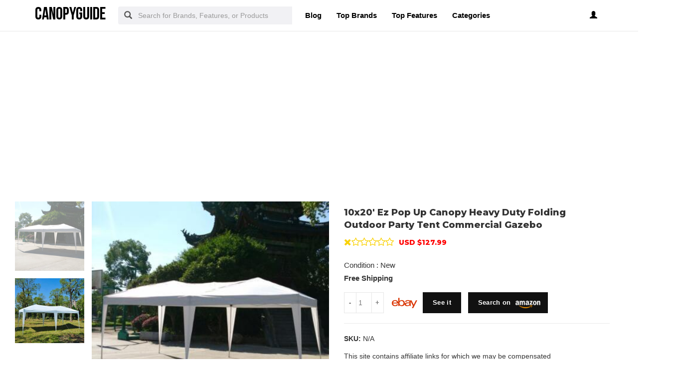

--- FILE ---
content_type: text/html; charset=UTF-8
request_url: https://www.canopyguide.biz/products/10x20-ez-pop-up-canopy-heavy-duty.html?product_id=125612263455
body_size: 18080
content:
<!DOCTYPE html PUBLIC "-//W3C//DTD XHTML+RDFa 1.0//EN" "http://www.w3.org/MarkUp/DTD/xhtml-rdfa-1.dtd">    <html lang="en-US" xml:lang="en-US" xmlns="http://www.w3.org/1999/xhtml">
        <head>
            <title>Heavy Duty Folding | 10x20' Ez Pop Up Canopy</title>            <meta http-equiv="Content-Type" content="text/html; charset=UTF-8" />
<meta name="description" content="Shop heavy duty folding outdoor party tent commercial gazebo and 10x20' ez pop up canopy at canopyguide.biz" />
<meta name="p:domain_verify" content="47253ecc4e0794ab6c18e004ad0eff63" />
<meta property="og:site_name" content="canopyguide" />
<meta property="og:title" content="10x20' EZ Pop Up Canopy Heavy Duty Folding" />
<meta property="og:type" content="summary" />
<meta property="og:url" content="https://www.canopyguide.biz/products/10x20-ez-pop-up-canopy-heavy-duty.html" />
<meta property="og:image" content="https://i.ebayimg.com/00/s/MTAwMFgxMDAw/z/vC4AAOSwXbNkOAG1/$_1.JPG?set_id=880000500F" />
<meta property="og:description" content="We researched 10x20' EZ Pop Up Canopy Heavy Duty Folding Outdoor Party Tent Commercial Gazebo offers, product reviews, and prices over the past 3 years for you at canopyguide." />
<meta name="twitter:card" content="summary" />
<meta name="twitter:title" content="10x20' EZ Pop Up Canopy Heavy Duty Folding" />
<meta name="twitter:description" content="We researched 10x20' EZ Pop Up Canopy Heavy Duty Folding Outdoor Party Tent Commercial Gazebo offers, product reviews, and prices over the past 3 years for you at canopyguide." />
<meta name="twitter:image" content="https://i.ebayimg.com/00/s/MTAwMFgxMDAw/z/vC4AAOSwXbNkOAG1/$_1.JPG?set_id=880000500F" />
<meta name="viewport" content="width=device-width, initial-scale=1.0, maximum-scale=1.0, user-scalable=no" />
<!--[if IE 8]><meta http-equiv="X-UA-Compatible" content="IE=edge" /><![endif]-->
<meta http-equiv="Content-Language" content="en-US" />            <link href="https://www.canopyguide.biz/products/10x20-ez-pop-up-canopy-heavy-duty.html" rel="canonical" />
<link href="https://www.canopyguide.biz/css/canopyguide.biz.used.css?v=42.1" media="screen" rel="stylesheet" type="text/css" />
<link href="https://www.canopyguide.biz/css/canopyguide.biz.style.css?v=42.1" media="screen" rel="stylesheet" type="text/css" />                        
<script async src="//pagead2.googlesyndication.com/pagead/js/adsbygoogle.js?client=ca-pub-9719812937776669" crossorigin="anonymous"></script>
<script>
    (adsbygoogle = window.adsbygoogle || []).push({
        google_ad_client: "ca-pub-9719812937776669",
        enable_page_level_ads: true
    });
</script>
<noscript>
                <div id="alert-javascript">
                    <span>You must have javascript enabled to use canopyguide.biz !</span>
                </div>
            </noscript>
            <script type="text/javascript" src="https://www.canopyguide.biz/js/jquery.2.2.3.js"></script>
                            
                    <script type="text/javascript" src="https://www.canopyguide.biz/js/angular.min.js"></script>
                                <!--<script type="text/javascript" src="https://www.canopyguide.biz/js/app_angular.js"></script>-->
                    </head>
        <body data-base-path="/">
                        <header>

    <nav class="navbar navbar-default top-navber sticky">

        <div class="container">
            <!-- Brand and toggle get grouped for better mobile display -->
            <div class="navbar-header">
                <button type="button" class="navbar-toggle collapsed" data-toggle="collapse" data-target="#bs-example-navbar-collapse-1" aria-expanded="false">
                    <span class="sr-only">Toggle navigation</span>
                    <span class="icon-bar"></span>
                    <span class="icon-bar"></span>
                    <span class="icon-bar"></span>
                </button>
                <a class="navbar-brand logo" href="https://www.canopyguide.biz/" title="canopyguide">
                    <span style="margin: 0;font-size: 35px;line-height: inherit;font-weight: 700;">
                        canopyguide                    </span>
                </a>
            </div>

            <!-- Collect the nav links, forms, and other content for toggling -->
            <div class="collapse navbar-collapse" id="bs-example-navbar-collapse-1">
                <form class="form-horizontal full-search hidden-xs hidden-sm" action="https://www.canopyguide.biz/search" onsubmit="return false;">
                    <div class="form-group">
                        <div class="input-group">
                            <span class="input-group-addon btn-search-nav"><span class="glyphicon glyphicon-search search-btn"></span></span>
                            <input type="text" value="" name="search" class="form-control search_terms" placeholder="Search for Brands, Features, or Products">
                            <input type="hidden" id="hidden_search_more_offset" value="0">
                            <input type="hidden" id="hidden_search_more_count" value="20">
                        </div>
                    </div>
                </form>
                <ul class="nav navbar-nav nav-list text-center">
                    
                    <li><a href="https://www.canopyguide.biz/blog/">Blog</a></li>

                    <li><a href="https://www.canopyguide.biz/brands.html">Top Brands</a></li>

                    <li><a href="https://www.canopyguide.biz/tags.html">Top Features</a></li>
                    
                    <li><a href="https://www.canopyguide.biz/categories.html">Categories</a></li>
                </ul>
                <ul class="nav navbar-nav navbar-right nav-list nav-list-right text-center">
                    <!--                <li><a href="#">--><!--</a></li>-->
                    <li>
                        <div class="dropdown _canopyguide_bizprofile-dropdown">
                            <a class="btn _canopyguide_bizbtn-myprofile dropdown-toggle" type="button" id="dropdownMenu1" data-toggle="dropdown"
                               aria-haspopup="true" aria-expanded="true">
                                                                    <span class="glyphicon glyphicon-user" aria-hidden="true"></span>
                                                            </a>
                            <ul class="dropdown-menu dropdown-menu-right _canopyguide_bizlogin-text" aria-labelledby="dropdownMenu1">
                                                                    <li>
                                        <a rel="nofollow" href="#" class="login" data-target="#login-modal" data-toggle="modal">
                                            <span class="glyphicon glyphicon-log-in" aria-hidden="true"></span> Login                                        </a>
                                    </li>
                                    <li>
                                        <a rel="nofollow" href="#" class="sign-up" data-target="#sign-up-modal" data-toggle="modal">
                                            <span class="glyphicon glyphicon-edit" aria-hidden="true"></span> Sign up                                        </a>
                                    </li>
                                                            </ul>
                        </div>

                    </li>
                </ul>
            </div><!-- /.navbar-collapse -->
            <form class="form-horizontal full-search hidden-lg hidden-md" action="https://www.canopyguide.biz/search" onsubmit="return false;">
                <div class="form-group">
                    <div class="input-group">
                        <span class="input-group-addon btn-search-nav"><span class="glyphicon glyphicon-search search-btn"></span></span>
                        <input type="text" value="" name="search" class="form-control search_terms" placeholder="Search for Brands, Features, or Products">
                        <input type="hidden" id="hidden_search_more_offset" value="0">
                        <input type="hidden" id="hidden_search_more_count" value="20">
                    </div>
                </div>
            </form>


        </div>
    </nav>
</header>            <!-- Modal Log in-->
<div class="modal fade" id="login-modal" tabindex="-1" role="dialog" aria-labelledby="login-modal-label">
    <div class="modal-dialog" role="document">
        <div class="modal-content">
            <div class="modal-header">
                <button type="button" class="close" data-dismiss="modal" aria-label="Close"><span aria-hidden="true">&times;</span></button>
                <h4 class="modal-title" id="login-modal-label">LOGIN</h4>
            </div>
            <div class="modal-body">
                <a rel="nofollow" href="#" class="btn-fb">Login with Facebook</a>
            </div>
        </div>
    </div>
</div>
<!-- Modal -->            <!-- Modal Sign up-->
<div class="modal fade" id="sign-up-modal" tabindex="-1" role="dialog" aria-labelledby="sign-up-modal-label">
    <div class="modal-dialog" role="document">
        <div class="modal-content">
            <div class="modal-header">
                <button type="button" class="close" data-dismiss="modal" aria-label="Close"><span aria-hidden="true">&times;</span></button>
                <h4 class="modal-title" id="sign-up-modal-label">SIGN UP</h4>
            </div>
            <div class="modal-body">
                <a rel="nofollow" href="#" class="btn-fb" >Sign up with Facebook</a>
                <button type="button" class="btn btn-default" data-dismiss="modal">CANCEL</button>
            </div>
        </div>
    </div>
</div>
<!-- Modal -->                                    
<link href="https://www.canopyguide.biz/css/styles.scss.css" rel="stylesheet" type="text/css" media="all" />
<section ng-app="myApp" ng-controller="myCtrl" class="_canopyguide_bizproduct-section">
        
    <div class="container _canopyguide_bizproduct-container" >
        <div class="row main-product"
             data-id="295630075781"
                          data-l=""
             data-t="_self"
             data-g=""
             data-e=""
             data-h="0"
        >
            
                            <br>
                <div class="col-md-12">
                    
                </div>
                                        


        <!-- CSS ==================================================+ -->


<div class="col-sm-6 product-images" >
    <div class="product-images-inner">
        <div class="shopify-product-gallery shopify-product-gallery--with-images shopify-product-gallery--columns-4 images row thumbs-position-left image-action-zoom" style="opacity: 1; transition: opacity .25s ease-in-out;">
            <div class="col-md-9 col-md-push-3">
                <figure class="shopify-product-gallery__wrapper owl-items-xl-1 owl-items-lg-1 owl-items-md-1 owl-items-sm-1">
                    <div class="product-image-wrap" ng-repeat="(img,variations_keys) in information.product.galeries ">
                        <figure data-thumb="{{img}}"
                            data-zoom="{{img}}"
                            class="shopify-product-gallery__image"
                        >
                            <a href="{{img}}">
                                <img data-image-id="1623669747811" width="700" height="" 
                                    ng-src="{{img}}"
                                    class="attachment-shop_single size-shop_single image_variation_gallery" alt="" title="information.product.name" data-caption=""
                                    data-src="{{img}}"
                                    data-large_image="{{img}}"
                                    data-large_image_width="1200"
                                    data-large_image_height="996"
                                    data-vk="{{variations_keys}}"
                                    ng-srcset="{{img}} 700w,{{img}} 131w,{{img}} 263w,{{img}} 88w,{{img}} 200w,{{img}} 430w"  sizes="(max-width: 700px) 100vw, 700px"
                                />
                            </a>
                        </figure>
                    </div>
                </figure>
                <div class="product-additional-galleries">
                    <div id="shopify-section-in-section-product-360-images" class="shopify-section">
                    </div>
                    <div class="woodmart-show-product-gallery-wrap">
                        <a href="#" class="woodmart-show-product-gallery"><span>
                            Click to enlarge                            </span>
                        </a>
                    </div>
                </div>
            </div>
            <div class="col-md-3 col-md-pull-9">
                <div class="thumbnails owl-items-md-3 owl-items-sm-3"></div>
            </div>
        </div>
    </div>
</div>
        
 <script type="text/javascript">
    var woodmart_settings                           = {};
    woodmart_settings.product_media                 = {};
    woodmart_settings.product_data                  = {};
    woodmart_settings.product_media.lightbox                     = true;
    woodmart_settings.product_media.product_image_lightbox_icon  = true;
    woodmart_settings.product_media.product_image_thumb_slider   = true;
    woodmart_settings.product_media.product_image_thumb_position = 'left';
    woodmart_settings.product_media.product_image_gallery_slider = true;

</script>


<script src="https://www.canopyguide.biz/js/galleries_product.js" type="text/javascript"></script>
<script src="https://www.canopyguide.biz/js/theme_img.js" type="text/javascript"></script>

 <!-- Root element of PhotoSwipe. Must have class pswp. -->
        <div class="pswp" tabindex="-1" role="dialog" aria-hidden="true">
            <!-- Background of PhotoSwipe.
               It's a separate element as animating opacity is faster than rgba(). -->
            <div class="pswp__bg"></div>
            <!-- Slides wrapper with overflow:hidden. -->
            <div class="pswp__scroll-wrap">
                <!-- Container that holds slides.
                   PhotoSwipe keeps only 3 of them in the DOM to save memory.
                   Don't modify these 3 pswp__item elements, data is added later on. -->
                <div class="pswp__container">
                    <div class="pswp__item"></div>
                    <div class="pswp__item"></div>
                    <div class="pswp__item"></div>
                </div>
                <!-- Default (PhotoSwipeUI_Default) interface on top of sliding area. Can be changed. -->
                <div class="pswp__ui pswp__ui--hidden">
                    <div class="pswp__top-bar">
                        <!--  Controls are self-explanatory. Order can be changed. -->
                        <div class="pswp__counter"></div>
                        <button class="pswp__button pswp__button--close" title="Close (Esc)"></button>
                        <button class="pswp__button pswp__button--share" title="Share"></button>
                        <button class="pswp__button pswp__button--fs" title="Toggle fullscreen"></button>
                        <button class="pswp__button pswp__button--zoom" title="Zoom in/out"></button>
                        <!-- Preloader demo http://codepen.io/dimsemenov/pen/yyBWoR -->
                        <!-- element will get class pswp__preloader--active when preloader is running -->
                        <div class="pswp__preloader">
                            <div class="pswp__preloader__icn">
                                <div class="pswp__preloader__cut">
                                    <div class="pswp__preloader__donut"></div>
                                </div>
                            </div>
                        </div>
                    </div>
                    <div class="pswp__share-modal pswp__share-modal--hidden pswp__single-tap">
                        <div class="pswp__share-tooltip"></div>
                    </div>
                    <button class="pswp__button pswp__button--arrow--left" title="Previous (arrow left)">
                    </button>
                    <button class="pswp__button pswp__button--arrow--right" title="Next (arrow right)">
                    </button>
                    <div class="pswp__caption">
                        <div class="pswp__caption__center"></div>
                    </div>
                </div>
            </div>
        </div>                
<div class="col-md-6">
    <div class="row">
        <div class="col-md-10">
            <span class="_canopyguide_bizpage-product-title _canopyguide_bizproduct-page">
                <h1>10x20' Ez Pop Up  Canopy</h1><h2 style='display: inline;font-size: 18px;font-weight: 800;'> Heavy Duty Folding Outdoor Party Tent Commercial Gazebo</h2>            </span>
            
            <div class="info-r-p">
                <div class="rating-box" data-value="0"></div>
                <div class="_canopyguide_bizprice-details f-left">
                    <h4><span class="p-price" style="color: red;font-weight: 800">USD $127.99</span><span> </span></h4>
                </div>
            </div>
            <div class="clearfix"></div>
                            <h4 class="product_title entry-title">
                                            Condition : New<br>
                                    </h4>
                                    <h4 class="product_title entry-title">
                        <b>Free Shipping</b><br>
                    </h4>
                                <div class="info-r-p">
                    <div class="swatch clearfix" data-option-index="0" ng-repeat="(variant_type_name, variant_type_values) in information.product.variations" ng-cloak>
                        <div class="swatch-content">
                            <span class="variante_label">{{variant_type_name}} </span>:
                            <select ng-model="Selectedoption" style="min-width: 140px;" ng-change="check_disabled_2(variant_type_name,Selectedoption)" class="variants_selector">
                                <option value>- Select -</option>
                                <option ng-value="variant_type_value_data" ng-repeat="(variant_type_value_name,variant_type_value_data) in variant_type_values" ng-disabled="variant_type_value_data.active == false">{{variant_type_value_data.Name}}</option>
                            </select>
                            <span class="variantstyle v{{$index}}" data-valeur="{{variant_type_name}}" style="display:none;color: red;font-size: 13px;">
                                Please select {{variant_type_name}}
                            </span>
                        </div>
                    </div>
                </div>
                <div class="single_variation_wrap info-r-p">
                    <div class="shopify-variation-add-to-cart variations_button shopify-variation-add-to-cart-disabled">

                        <div class="quantity">
                            <input type="button" value="-" class="minus" ng-click="qty_minus()">
                            <input type="number" readonly="readonly" id="qty" name="quantity" ng-model="information.customer.qty" min="1" max="information.product.total_qty" class="input-text qty text no_arrows_input ng-pristine ng-valid ng-not-empty ng-valid-min ng-valid-max ng-touched" size="4" string-to-number>
                            <input type="button" value="+" class="plus" ng-click="qty_plus()">
                        </div>
                        <!--                        <button type="submit" name="add" class="single_add_to_cart_button button">-->
                        <!--                            <span>Add to Cart</span>-->
                        <!--                        </button>-->

                                                
                                                
<style>
    .single_variation_wrap .quantity {
        margin-right: 13px !important;
    }
</style>
<img src="/img/sellers/ebay.png" alt="eBay"><button name="buy_now" ng-mobile-click="purchase()" id="buy-now" data-toggle="tooltip" title="" data-original-title="Select Variations to See it" class="buy_now button">
                            <span>See it</span>
                        </button>
<style>
    @media only screen and (max-width: 700px) {
        .amazon_button {
            margin-top: 7px;
        }
    }
</style>
<button class="button amazon_button" ng-mobile-click="purchase('', 'amazon')">
    <span>Search on <img class="logoamazon" src="https://www.gogobargain.com/images/amazon-logo-white-png-transparent.png" height="15" alt="Amazon"></span>
</button>

<style>
    .amazon_button img {
        position: relative;
        top: 3px;
        left: 5px;
    }
    .buy_now, .amazon_button {
        text-transform: none !important;
    }
    @media only screen and (min-width: 601px) {
        .buy_now, .amazon_button {
            margin: 0px 0px 0px 10px !important;
        }
    }
    @media only screen and (max-width: 600px) {
        .buy_now, .amazon_button {
            margin: 0px 0px 0px 0px !important;
            padding: 12px !important;
        }
    }
</style>

                                            </div>
                </div>

                <div class="product_meta">
                    <span class="sku_wrapper"><b>SKU: </b>
                        <span class="sku">N/A</span>
                    </span>
                    <span class="posted_d"><span>This site contains affiliate links for which we may be compensated</span></span><span class="posted_in">
                        <label>Categories:</label> Home & Garden / Yard, Garden & Outdoor Living / Garden Structures & Shade / Awnings & Canopies</span>
                </div>
                <div class="product-share">
                    <span class="share-title"><b>Share</b>:</span>
                    <div class="woodmart-social-icons text-center icons-design-default icons-size-small color-scheme-dark social-share social-form-circle">
                        <div class="woodmart-social-icon social-facebook">
                            <a href="https://www.facebook.com/sharer/sharer.php?u=https://canopyguide.biz/products/10x20-ez-pop-up-canopy-heavy-duty.html" target="_blank" class="">
                                <i class="fa fa-facebook"></i>
                                <span class="woodmart-social-icon-name">Facebook</span>
                            </a>
                        </div>
                        <div class="woodmart-social-icon social-twitter">
                            <a href="https://twitter.com/share?url=https://canopyguide.biz/products/10x20-ez-pop-up-canopy-heavy-duty.html" target="_blank" class="">
                                <i class="fa fa-twitter"></i>
                                <span class="woodmart-social-icon-name">Twitter</span>
                            </a>
                        </div>
                        <div class="woodmart-social-icon social-google">
                            <a href="https://plus.google.com/share?url=https://canopyguide.biz/products/10x20-ez-pop-up-canopy-heavy-duty.html" target="_blank" class="">
                                <i class="fa fa-google-plus"></i>
                                <span class="woodmart-social-icon-name">Google</span>
                            </a>
                        </div>
                        <div class="woodmart-social-icon social-email">
                            <a href="/cdn-cgi/l/email-protection#dfe0acaabdb5babcabe29cb7babcb4ffabb7b6acffb7ababaface5f0f0bcbeb1b0afa6b8aab6bbbaf1bdb6a5f0afadb0bbaabcabacf0eeefa7edeff2baa5f2afb0aff2aaaff2bcbeb1b0afa6f2b7babea9a6f2bbaaaba6f1b7abb2b3" target="_blank" class="">
                                <i class="fa fa-envelope"></i>
                                <span class="woodmart-social-icon-name">Email</span>
                            </a>
                        </div>
                        <div class="woodmart-social-icon social-pinterest">
                            <a href="https://pinterest.com/pin/create/button/?url=https://canopyguide.biz/products/10x20-ez-pop-up-canopy-heavy-duty.html&amp;//cdn.shopify.com/s/assets/no-image-2048-5e88c1b20e087fb7bbe9a3771824e743c244f437e4f8ba93bbf7b11b53f7824c_1024x460.gif" target="_blank" class="">
                                <i class="fa fa-pinterest"></i>
                                <span class="woodmart-social-icon-name">Pinterest</span>
                            </a>
                        </div>
                    </div>
                </div>
            
            
            
        </div>
    </div>


    <div class="clearfix"></div>
</div>
            
            <div class="col-md-12">
                <div class="notifyme">
                    <div class="col-md-6 col-sm-12">
                        <i class="fa fa-bell icon-notify" aria-hidden="true"></i>
                        <p class="bignotify">Notify me when the price drops</p>
                        <p class="smallnotify">We will email you if we find a lower price on this product!</p>
                    </div>
                    <div class="col-md-6 col-sm-12 notify-form">
                        <form class="notify-form-r center-block">
                            <div class="input-group notify-price-group">
                                <span class="input-group-addon" id="sizing-addon1">Target price (USD) $</span>
                                <input type="text" name="price" class="form-control" placeholder="ex. 50">
                                <span class="input-group-btn">
                                    <button class="btn btn-notify" type="button">Notify me</button>
                                </span>
                            </div>
                            <div class="input-group notify-email-group hidden">
                                <span class="input-group-addon" id="">Email</span>
                                <input type="email" name="email" class="form-control" placeholder="your@email.com">
                                <span class="input-group-btn">
                                    <button class="btn btn-notify" type="button">Done</button>
                                </span>
                            </div>
                            <div class="input-group notify-done-group hidden">
                                <span class="input-group-addon" id="">
                                                                                                            Target price set to <span class="saved-price"></span>
                                </span>
                                <span class="input-group-btn">
                                    <button class="btn btn-notify" type="button">Change price</button>
                                </span>
                            </div>
                        </form>
                    </div>
                    <div class="clearfix"></div>
                </div>
            </div>

                            <div class="col-md-12">
                    <br>

                    
                </div>
            
        </div>
                <div class="_canopyguide_bizhorizontal-tab">
            <div aria-multiselectable="true" role="tablist" id="accordion" class="panel-group _canopyguide_bizpanel-box" >
                                                                
<div class="panel panel-default product-panel featureproduct">
    <div id="heading3" role="tab" class="panel-heading">
        <h3 class="panel-title">
            <a rel="nofollow" aria-controls="collapse3" aria-expanded="true" href="#collapse3"
               data-toggle="collapse" role="button">
                                    Description                            </a>
        </h3>
    </div>
    <div aria-labelledby="heading3" role="tabpanel" class="panel-collapse collapse in" id="collapse3" style="overflow-y: scroll;">
        <div class="panel-body">
                            <div class="container-fluid">
                    <div class="row">
                        <div class="col-xs-6">
                            10x20' EZ Pop Up Canopy Heavy Duty Folding Outdoor Party Tent Commercial Gazebo Features: 1. New and in a good condition 2. First-rate steel and 210D oxford materials, fine workmanship and meticulous treatment 3. Easy to install and assemble 4. Won't take up too much space when it is folded 5. It is a sort of waterproof item, fit for outdoor use especially 6. Protect you from scorching sun light and rain <strong>Specifications:</strong> 1. Material: White Powder Coated Steel Frame & WaterProof 210D Oxford Fabric Cover 2. Color: White 3. Dimensions: (118 x 236)" / (3 x 6)m (L x W) 4. Weight: 46 lbs / 21 kg 5. Waterproof: Yes 6. Suitable for: All Kinds of Events 7. Height of Sides: 78.74" / 2m 8. Height of Roof: 100.39" / 2.55m 9. Steel Pipe Diameter: Small Pipe: (0.98 x 0.98)" / (2.5 x 2.5)cm (L x W) Big Pipe: (1.18 x 1.18)" / (3.0 x 3.0)cm (L x W) 10. Crossed Pipe/Top Pipe Diameter: (0.39 x 0.71)" / (1.0 x 1.8)cm (L x W) 11. Tent Structure: Single Tent 12. with Periphery Cloth: No Package Includes: 1 x Tent 1 x Carry Bag 1 x Instruction<br>You might like this<br>12 Grids PU Leather Wrist Watch Box Display Case $18.89<br>12V Kids Toy Ride on Car Jeep Electric Power with Parent $353.99<br>Zokop 8Oz Commercial Vintage Countertop Popcorn Maker $152.99<br>0 - 10bar Engine Oil Pressure Test Kit Tester Car Garage Tools $29.48<br>200Miles TV Antenna Amplified Long Range Outdoor HD Digital $29.89<br>5000W 12 L Electric Deep Fryer Portable Dual Tank Basket $85.99 <li>Shipping Policy
            </li><br>1. Ship worldwide from New Jersey by reliable shipping companies -- USPS, UPS, FEDEX, DHL, etc., and only to VERIFIED PAYPAL ADDRESS. Transport Delivery ETA. Package handling only takes 1 business day at our warehouse, so please make sure entering correct payment and shipping information before checking out. Once your payment is completed, we are not going to accept any more changes to your order. 2. International Buyers – Please Note: a. Import duties, taxes and charges are not included in the item price or shipping charges. These charges are the buyer's responsibility. b. Please check with your country's customs office to determine what these additional costs will be prior to bidding/buying.<br>3. Please check your shipping address carefully before checkout, it can't be changed if order completed.<br>4. Orders placed on weekend will be shipped within 2 days.Notification of shipment with tracking number will be sent to buyers.<br>5. Standard shipping: 2-7 business days<br>Expedited Shipping: 2-3 business days<br>One-day Shipping: 1 business day<br>International shipping: Varies<br>6.Ship within 1 business day once payment completed. Notification of shipment with tracking No. will be sent to buyer.<br>7.We offer discounts for combine shipping. Please contact us first if you need combine shipping, and an invoice with discount will be sent to you.<br>8.Please allow 5 business days for delivery to US destinations on any Pricetronic orders and 14 business days for delivery to any International destinations. We highly recommend our buyer choose priority/expess mail for international delivery which is much more stable. <li>
            </li> <li>Return Policies
            </li><br>1. Refunds given only if item DOA and cannot be replaced via PAYPAL . If so, Please contact us with 5 days since you receive the item and and return to us within 30 days from the delivery date for exchange or refund.<br>2. If you need return, please contact our customer service representative, let us know the detailed problem and send us some pictures for confirmation. <li>
            </li> <li>Payment
            </li><br>Payment should be sent within 8(EIGHT) days of auction closing. <li>
            </li> <li>Feedback
            </li><br>If you are dissatisfied for any reason, please do not be quick to leave negative/neutral feedback. We work hard to make sure EVERY CUSTOMER 100% SATISFIED and resolve any problem for you. <li>
            </li> <li>Work Time
            </li> <b>Work Time:</b><br>Monday to Saturday <li>
            </li><br>Copyright © 2021 Bytopone. All rights reserved.<br>10x20' EZ Pop Up Canopy Heavy Duty Folding Outdoor Party Tent Commercial Gazebo Features: 1. New and in a good condition 2. First-rate steel and 210D oxford materials, fine workmanship and meticulous treatment 3. Easy to install and assemble 4. Won't take up too much space when it is folded 5. It is a sort of waterproof item, fit for outdoor use especially 6. Protect you from scorching sun light and rain <strong>Specifications:</strong> 1. Material: White Powder Coated Steel Frame & WaterProof 210D Oxford Fabric Cover 2. Color: White 3. Dimensions: (118 x 236)" / (3 x 6)m (L x W) 4. Weight: 46 lbs / 21 kg 5. Waterproof: Yes 6. Suitable for: All Kinds of Events 7. Height of Sides: 78.74" / 2m 8. Height of Roof: 100.39" / 2.55m 9. Steel Pipe Diameter: Small Pipe: (0.98 x 0.98)" / (2.5 x 2.5)cm (L x W) Big Pipe: (1.18 x 1.18)" / (3.0 x 3.0)cm (L x W) 10. Crossed Pipe/Top Pipe Diameter: (0.39 x 0.71)" / (1.0 x 1.8)cm (L x W) 11. Tent Structure: Single Tent 12. with Periphery Cloth: No Package Includes: 1 x Tent 1 x Carry Bag 1 x Instruction Shipping + 1. Ship worldwide from New Jersey by reliable shipping companies -- USPS, UPS, FEDEX, DHL, etc., and only to VERIFIED PAYPAL ADDRESS. Transport Delivery ETA. Package handling only takes 1 business day at our warehouse, so please make sure entering correct payment and shipping information before checking out. Once your payment is completed, we are not going to accept any more changes to your order. 2. International Buyers – Please Note: a. Import duties, taxes and charges are not included in the item price or shipping charges. These charges are the buyer's responsibility. b. Please check with your country's customs office to determine what these additional costs will be prior to bidding/buying. 3. Please check your shipping address carefully before checkout, it can't be changed if order completed. 4. Orders placed on weekend will be shipped within 2 days.Notification of shipment with tracking number will be sent to buyers. 5. Standard shipping: 2-7 business days Expedited Shipping: 2-3 business days One-day Shipping: 1 business day International shipping: Varies 6.Ship within 1 business day once payment completed. Notification of shipment with tracking No. will be sent to buyer. 7.We offer discounts for combine shipping. Please contact us first if you need combine shipping, and an invoice with discount will be sent to you. 8.Please allow 5 business days for delivery to US destinations on any Pricetronic orders and 14 business days for delivery to any International destinations. We highly recommend our buyer choose priority/expess mail for international delivery which is much more stable. Payment + Payment should be sent within 8(EIGHT) days of auction closing. Returns + 1. Refunds given only if item DOA and cannot be replaced via PAYPAL . If so, Please contact us with 5 days since you receive the item and and return to us within 30 days from the delivery date for exchange or refund. 2. If you need return, please contact our customer service representative, let us know the detailed problem and send us some pictures for confirmation. Feedback + If you are dissatisfied for any reason, please donot be quick to leave negative/neutral feedback. We work hard to make sure EVERY CUSTOMER 100% SATISFIED and resolve any problem for you and always leave positive feedback to all our customers. Contact us + Work Time:Monday to Saturday Reply + All replies will be sent to your email box, if you don't get response within 24 hours (Sat. & Sun. excluded) please check your Pricetronic My Messages in case that our emails will be filtered automatically by your settings.<br>Copyright © 2021 Bytopone. All rights reserved.                                                            <h3>
                                    Returns  Accepted                                                                            for this item if it's within                                         30 Days                                                                    </h3>
                                                    </div>
                        <div class="col-xs-6">
                                                        <img class="img-responsive" src="https://i.ebayimg.com/00/s/MTAwMFgxMDAw/z/ixYAAOSwaIdkOAGx/$_1.JPG?set_id=880000500F" alt="10x20' EZ Pop Up Canopy Heavy Duty Folding Outdoor Party Tent Commercial Gazebo">
                        </div>
                    </div>
                    
                </div>
                        
                        <a href='https://www.canopyguide.biz/canopy-bed-parts.html' >canopy bed parts</a> | <a href='https://www.canopyguide.biz/antique-wooden-canopy-bed.html' >antique wooden canopy bed</a> | <a href='https://www.canopyguide.biz/princess-dog-bed-with-canopy.html' >princess dog bed with canopy</a> | <a href='https://www.canopyguide.biz/ivory-bed-canopy.html' >ivory bed canopy</a> | <a href='https://www.canopyguide.biz/butterfly-bed-canopy.html' >butterfly bed canopy</a>        </div>
        
    </div>
            <span class="seemore">See more</span>
    </div>

<style>
    .seemore {
        display: block;
        color: #000;
        font-weight: bold;
        text-align: center;
        position: absolute;
        bottom: 13px;
        z-index: 999999;
        left: 0;
        right: 0;
        cursor: pointer;
    }

    .featureproduct {
        padding-bottom: 50px;
        position: relative;
    }

    #collapse3 {
        height: 300px;
        overflow: hidden;
        position: relative;
        padding-bottom: 13px;
    }
</style>
<script data-cfasync="false" src="/cdn-cgi/scripts/5c5dd728/cloudflare-static/email-decode.min.js"></script><script>
    $('.seemore').click(function () {
        $('#collapse3').css("height", "inherit");
        $(this).css("display", "none");
    });
</script>
                <link rel="stylesheet" href="https://www.canopyguide.biz/css/review_css.css">

<div class="panel panel-default product-panel">
    <div id="heading2" role="tab" class="panel-heading">
        <h3 class="panel-title">
            <a rel="nofollow" aria-controls="collapse2" aria-expanded="false" href="#collapse2"
               data-toggle="collapse"
               role="button">
                 
                Reviews            </a>
        </h3>
    </div>
    <div aria-labelledby="heading2" role="tabpanel" class="panel-collapse collapse" id="collapse2">
        <div class="panel-body amazon-panel">
                            <div class="all_reviews">
                                        <span id="ratings" data-rating="0" data-totalrating="0"></span>
                </div>
                    </div>
    </div>
</div>
                
<div class="panel panel-default product-panel">
    <div id="heading2" role="tab" class="panel-heading">
        <h3 class="panel-title">
            <a rel="nofollow" aria-controls="collapse22" aria-expanded="true" href="#collapse22"
               data-toggle="collapse"
               role="button">
                 
                Price Tracking            </a>
        </h3>
    </div>
    <div aria-labelledby="heading22" role="tabpanel" class="panel-collapse collapse in" id="collapse22">
        <div class="panel-body">
            <div class="row">
                <div class="col-md-7 col-sm-7">
                    <div id="chartContainer" style="height: 370px; max-width: 920px; margin: 0px auto;" data-info="{&quot;5489-295630075781&quot;:[[[1675209600000,126.71],[1675814400000,126.71],[1676419200000,126.71],[1677024000000,125.43],[1677628800000,127.99],[1678233600000,126.71],[1678838400000,127.99],[1679443200000,126.71],[1680048000000,125.43],[1680652800000,126.71],[1681257600000,126.71],[1681862400000,126.71],[1682467200000,126.71],[1683072000000,125.43],[1683676800000,127.99],[1684281600000,126.71],[1684886400000,127.99],[1685491200000,126.71],[1686096000000,126.71],[1686700800000,126.71],[1687305600000,126.71],[1687910400000,126.71],[1688515200000,126.71],[1689120000000,125.43],[1689724800000,127.99],[1690329600000,126.71]],&quot;ff0000&quot;]}"></div>
                </div>
                <div class="col-md-1 border-graph hidden-xs"><span></span></div>
                <div class="col-md-4 chart-price-tracking">
                    <div class="price-type"><span>Price type</span>
                        <div style="float: right;font-size: 12px;line-height: 17px;">
                            <span style=""><span style="border-bottom: 2px solid black;width: 20px;height: 10px;display: inline-block;margin-right: 10px;"></span>
                                <span>IN STOCK</span></span><span style="margin-right: 10px;"></span>
                            <span style=""><span style="border-bottom: 2px dashed black;width: 20px;height: 10px;display: inline-block;margin-right: 10px;"></span>
                                <span>OUT STOCK</span></span>
                        </div>
                    </div>
                                                                                                                                                        <div class="radio">
                                    <label class="graph-items">
                                        <input type="checkbox" name="" id="" checked="checked" value="0">
                                        <div class="red-gr" style="background-color: #ff0000;"></div>
                                        <strong>Pricetronic</strong><br>
                                        <div class="text-graph">
                                                                                            <span>Highest price :</span>
                                                <strong>USD $127.99</strong> ( 19 July 2023 )<br>
                                                                                                                                        <span>Lowest price :</span>
                                                <strong>USD $125.43</strong> ( 12 July 2023 )
                                                <br>
                                                                                    </div>
                                    </label>
                                </div>
                                                                                        </div>
            </div>
        </div>
    </div>
</div>
                                                                                </div>
        </div><!-- horizontal-tab -->
    </div>
</section>

<style>
    @media (hover: hover) and (pointer: fine) {
        button:hover {
            color: red;
        }
    }
</style>
<script>
    
    Object.size = function (obj) {
        var size = 0, key;
        for (key in obj) {
            if (obj.hasOwnProperty(key)) {
                size++;
            }
        }
        return size;
    };

    var send_form = function (e, attrs) {
        // console.log(this);
        // console.log(e);
        // console.log(attrs);

        $(attrs.$$element[0]).parents('form').first().submit();
        return false;
    };

    var app = angular.module('myApp', []);
    app.directive("ngMobileClick", [
        function () {
            return function (scope, elem, attrs) {
                elem.bind("touchstart click", function (e) {
                    e.preventDefault();
                    e.stopPropagation();

                    scope.$apply(attrs["ngMobileClick"]);
                });
            }
        }
    ]);
    app.directive("ngMobileClick2", [
        function () {
            return function (scope, elem, attrs) {
                elem.bind("touchstart click", function (e) {
                    e.preventDefault();
                    e.stopPropagation();

                    send_form(e, attrs);
                });
            }
        }
    ]);
    app.controller('myCtrl', function ($scope, $http) {


        $scope.last_variant_selected = null;
        $scope.information           = {
            "product": {
                "total_qty": 20,
                "id": 295630075781,
                "galeries": {"https:\/\/i.ebayimg.com\/00\/s\/MTAwMFgxMDAw\/z\/vC4AAOSwXbNkOAG1\/$_1.JPG?set_id=880000500F":[""],"https:\/\/i.ebayimg.com\/00\/s\/NDY4WDUwMA==\/z\/47wAAOSwi~5kOAGx\/$_1.JPG?set_id=8800005007":[""],"https:\/\/i.ebayimg.com\/00\/s\/MTAwMFgxMDAw\/z\/83UAAOSw96pkOAGx\/$_1.JPG?set_id=880000500F":[""],"https:\/\/i.ebayimg.com\/00\/s\/MTAwMFgxMDAw\/z\/AQ0AAOSwbCZkOAGy\/$_1.JPG?set_id=880000500F":[""],"https:\/\/i.ebayimg.com\/00\/s\/MTAwMFgxMDAw\/z\/VQEAAOSwZqdkOAGx\/$_1.JPG?set_id=880000500F":[""],"https:\/\/i.ebayimg.com\/00\/s\/MTAwMFgxMDAw\/z\/poIAAOSwXaZkOAGy\/$_1.JPG?set_id=880000500F":[""],"https:\/\/i.ebayimg.com\/00\/s\/MTAwMFgxMDAw\/z\/xfoAAOSwff1kOAGy\/$_1.JPG?set_id=880000500F":[""],"https:\/\/i.ebayimg.com\/00\/s\/MTAwMFgxMDAw\/z\/ixYAAOSwaIdkOAGx\/$_1.JPG?set_id=880000500F":[""]},
                "variants_simple":{"":{"images":["https:\/\/i.ebayimg.com\/00\/s\/MTAwMFgxMDAw\/z\/vC4AAOSwXbNkOAG1\/$_1.JPG?set_id=880000500F","https:\/\/i.ebayimg.com\/00\/s\/NDY4WDUwMA==\/z\/47wAAOSwi~5kOAGx\/$_1.JPG?set_id=8800005007","https:\/\/i.ebayimg.com\/00\/s\/MTAwMFgxMDAw\/z\/83UAAOSw96pkOAGx\/$_1.JPG?set_id=880000500F","https:\/\/i.ebayimg.com\/00\/s\/MTAwMFgxMDAw\/z\/AQ0AAOSwbCZkOAGy\/$_1.JPG?set_id=880000500F","https:\/\/i.ebayimg.com\/00\/s\/MTAwMFgxMDAw\/z\/VQEAAOSwZqdkOAGx\/$_1.JPG?set_id=880000500F","https:\/\/i.ebayimg.com\/00\/s\/MTAwMFgxMDAw\/z\/poIAAOSwXaZkOAGy\/$_1.JPG?set_id=880000500F","https:\/\/i.ebayimg.com\/00\/s\/MTAwMFgxMDAw\/z\/xfoAAOSwff1kOAGy\/$_1.JPG?set_id=880000500F","https:\/\/i.ebayimg.com\/00\/s\/MTAwMFgxMDAw\/z\/ixYAAOSwaIdkOAGx\/$_1.JPG?set_id=880000500F"],"price":127.99,"handle":"10x20-ez-pop-up-canopy-heavy-295630075781","price_only":127.99,"quantity":20}} ,// ,
                "variations": []            },
            "customer": {
                "qty": 1,
                "variante": {}
            },
            "payment": {}
        }
        var checked_variants         = {};

        var $price              = $('.p-price');
        $scope.check_disabled_2 = function (variation_type, variant) {
            console.log("variation_type : ", variation_type);
            console.log("variant : ", variant);
            $scope.last_variant_selected = variant;

            if (angular.isObject(variant)) {
                $scope.last_variant_selected = variant;

                checked_variants[variation_type] = [];
                // if (!checked_variants.hasOwnProperty(variation_type)) {
                //     checked_variants[variation_type] = [];
                // }

                checked_variants[variation_type].push(variant.Name);

            } else {
                if (checked_variants.hasOwnProperty(variation_type)) {
                    delete checked_variants[variation_type];
                }
            }


            $('.variants_selector').each(function () {
                var selector = $(this);

                // // var selected_option_scope = angular.element(selector.find('option:selected')).scope();
                // var selected_option_scope = selector.find('option:selected').scope();

                var another_checked_variants = JSON.parse(JSON.stringify(checked_variants));

                var current_variation_type = angular.element(selector).scope().variant_type_name;

                if (another_checked_variants.hasOwnProperty(current_variation_type)) {
                    delete another_checked_variants[current_variation_type];
                }

                var new_variants_simple = $scope.get_new_variants_simple(
                    $scope.information.product.variants_simple, another_checked_variants
                );

                var variants_complex = $scope.from_simple_to_complex(new_variants_simple);

                angular.forEach($scope.information.product.variations, function (variant_type_x_data, variant_type_x_name) {
                    if (variant_type_x_name != current_variation_type) {
                        return;
                    }

                    angular.forEach(variant_type_x_data, function (variant_type_x_data_value_y_data, variant_type_x_data_value_y_name) {
                        console.log(variant_type_x_data_value_y_data);
                        // variant_type_x_data_value_y_data.active = true;

                        // if (variant_type_x_data_value_y_data.total_quantity == 0) {
                        //     variant_type_x_data_value_y_data.Name   = '(Sold Out) ' + variant_type_x_data_value_y_name;
                        //     variant_type_x_data_value_y_data.active = false;
                        //     return;
                        // }

                        variant_type_x_data_value_y_data.Name = variant_type_x_data_value_y_name;

                        if (!variants_complex.hasOwnProperty(variant_type_x_name)) {
                            variant_type_x_data_value_y_data.active = false;
                            return;
                        }

                        if (!variants_complex[variant_type_x_name].hasOwnProperty(variant_type_x_data_value_y_name)) {

                            variant_type_x_data_value_y_data.active = false;
                            return;
                        }

                        // console.log(variants_complex);
                        // console.log(variant_type_x_name);
                        // console.log(variant_type_x_data_value_y_name);

                        // variant_type_x_data_value_y_data.active         = variants_complex[variant_type_x_name][variant_type_x_data_value_y_name].active;
                        // variant_type_x_data_value_y_data.price          = variants_complex[variant_type_x_name][variant_type_x_data_value_y_name].price;
                        // variant_type_x_data_value_y_data.quantity       = variants_complex[variant_type_x_name][variant_type_x_data_value_y_name].quantity;
                        // variant_type_x_data_value_y_data.total_quantity = variants_complex[variant_type_x_name][variant_type_x_data_value_y_name].total_quantity;

                        for (var variant_object_key in variants_complex[variant_type_x_name][variant_type_x_data_value_y_name]) {
                            if (!variant_type_x_data_value_y_data.hasOwnProperty(variant_object_key)) {
                                continue;
                            }

                            if (variant_object_key == 'Name') {
                                continue;
                            }

                            variant_type_x_data_value_y_data[variant_object_key] = variants_complex[variant_type_x_name][variant_type_x_data_value_y_name][variant_object_key];
                        }
                    });
                });

            });

            $price.text('USD $' + variant.price.toFixed(2));

            $scope.information.product.total_qty = variant.total_quantity;
            var $qty                             = $('#qty');
            if ($qty.length > 0) {
                // console.log(variant.inventory_quantity);
                $qty.attr('max', $scope.information.product.total_qty);

                // if ($qty.val() > $qty.attr('max')) {
                //     $qty.val($qty.attr('max'));
                // }
                // if ($qty.val() > variant.quantity) {
                //     $qty.val(variant.quantity);
                // }
                // // if ($qty.val() == 0) {
                // //     $qty.val(1);
                // // }

                // if ($scope.information.customer.qty > $qty.attr('max')) {
                //     $scope.information.customer.qty = $qty.attr('max');
                // }
                console.log($scope.information.customer.qty, typeof $scope.information.customer.qty);
                if ($scope.information.customer.qty > variant.quantity) {
                    $scope.information.customer.qty = variant.quantity;
                }
                // if ($scope.information.customer.qty == 0) {
                //     $scope.information.customer.qty = 1;
                // }
            }

            var new_variants_simple = $scope.get_new_variants_simple(
                $scope.information.product.variants_simple, checked_variants
            );

            $('.image_variation').each(function () {
                var $this               = $(this);
                // console.log($this.data('vk'), new_variants_simple);
                var variation_key_found = false;

                angular.forEach($this.data('vk'), function (variation_key, variation_index) {
                    if (new_variants_simple.hasOwnProperty(variation_key)) {
                        variation_key_found = true;
                    }
                });


                var $original_image = $('.main-product').find('.product-image');
                if ($original_image.length) {

                    var original_image_found = false;
                    angular.forEach(new_variants_simple, function (variant_x_data, variant_x_index) {
                        if (variant_x_data.images.includes($original_image.attr('src'))) {
                            original_image_found = true;
                        }
                    });

                    if (!original_image_found && variation_key_found) {
                        $original_image.attr('src', $this.attr('src'));
                    }
                }


                if (variation_key_found) {
                    $this.data('active', true);
                    $this.css('opacity', '1');
                    return;
                }

                $this.data('active', false);
                $this.css('opacity', '0.5');
            });

            $('.image_variation_gallery').each(function (image_variation_index) {
                var $this = $(this);
                $this.data('large_image_width', $this.width);
                $this.data('large_image_height', $this.height);
                // console.log($this.data('vk'), new_variants_simple);
                var variation_key_found = false;

                angular.forEach($this.data('vk'), function (variation_key, variation_index) {
                    // console.log(variation_key);
                    if (new_variants_simple.hasOwnProperty(variation_key)) {
                        variation_key_found = true;
                        console.log('variation_key_found : ', variation_key_found);
                    }
                });

                if (!variation_key_found) {
                    return;
                }

                console.log($this);
                $('.shopify-product-gallery__wrapper').trigger('to.owl.carousel', image_variation_index);
            });
        };

        $scope.checkdisabled = function (variation_type, variant) {
            console.log("typevariante ==> ", variation_type);
            console.log("test => ", variant);
            // console.log(variant);
            console.log(checked_variants);

            try {
                console.log('angular.isObject(variant) : ', angular.isObject(variant))
                if (angular.isObject(variant)) {
                    $price.text('USD $' + variant.price.toFixed(2));
                    checked_variants[variation_type] = [];
                    // if (!checked_variants.hasOwnProperty(variation_type)) {
                    //     checked_variants[variation_type] = [];
                    // }
                    checked_variants[variation_type].push(variant.Name);
                    $scope.information.product.total_qty = variant.quantity;
                } else {
                    if (checked_variants.hasOwnProperty(variation_type)) {
                        delete checked_variants[variation_type];
                    }
                }
                var allow_sibling_variants = false;
                var checked_variants_size  = Object.size(checked_variants);
                if (checked_variants_size <= 1) {
                    allow_sibling_variants = true;
                }

                var new_variants_simple = {};

                angular.forEach($scope.information.product.variants_simple, function (variant_x_data, variant_x_index) {
                    var temps = [];
                    temps     = angular.fromJson(variant_x_index);
                    // console.log(variant_x_data);
                    // console.log(variant_x_index);

                    var add_this_variant   = true;
                    var variant_type_found = false;
                    if (checked_variants_size > 0) {
                        angular.forEach(temps, function (variant_type_x_data, variant_type_x_index) {

                            if (!checked_variants.hasOwnProperty(variant_type_x_data[0])) {
                                return;
                            }
                            variant_type_found = true;

                            if (!checked_variants[variant_type_x_data[0]].includes(variant_type_x_data[1])) {
                                add_this_variant = false;
                            }
                        });
                        if (!variant_type_found) {
                            add_this_variant = false;
                        }
                    }
                    if (add_this_variant) {
                        new_variants_simple[variant_x_index] = variant_x_data;
                    }

                });
                console.log(new_variants_simple);
                var variants_complex = $scope.from_simple_to_complex(new_variants_simple);
                // console.log(variants_complex);
                angular.forEach($scope.information.product.variations, function (variant_type_x_data, variant_type_x_name) {
                    angular.forEach(variant_type_x_data, function (variant_type_x_data_value_y_data, variant_type_x_data_value_y_name) {
                        console.log(variant_type_x_data_value_y_data);
                        if (variant_type_x_name == variation_type) {
                            if (checked_variants_size !== 0) {
                                return;
                            }
                        }

                        if (variant_type_x_data_value_y_data.total_quantity == 0) {
                            variant_type_x_data_value_y_data.Name   = '(Sold Out) ' + variant_type_x_data_value_y_name;
                            variant_type_x_data_value_y_data.active = false;
                            return;
                        }

                        variant_type_x_data_value_y_data.Name = variant_type_x_data_value_y_name;

                        if (allow_sibling_variants) {
                            if (checked_variants.hasOwnProperty(variant_type_x_name) || checked_variants_size === 0) {
                                variant_type_x_data_value_y_data.active = true;
                                return;
                            }
                        }
                        if (!variants_complex.hasOwnProperty(variant_type_x_name)) {
                            variant_type_x_data_value_y_data.active = false;
                            return;
                        }
                        if (!variants_complex[variant_type_x_name].hasOwnProperty(variant_type_x_data_value_y_name)) {

                            variant_type_x_data_value_y_data.active = false;
                            return;
                        }

                        variant_type_x_data_value_y_data.active = variants_complex[variant_type_x_name][variant_type_x_data_value_y_name].active;
                    });
                });
            } catch (err) {
                console.error(err);
                $('.swatch select option[value=""]').prop('selected', true);
                $scope.information.product.total_qty = 5;
                angular.forEach($scope.information.product.variations, function (key, value) {
                    angular.forEach(key, function (valeur, cle) {
                        valeur.Name   = cle;
                        valeur.active = true;
                    });
                });
            }
        }

        $scope.purchase               = function (pageExist ='', type_az='') {
            if(pageExist != ''){
                location = atob("aHR0cHM6Ly93d3cuZWJheS5jb20vc2NoL2kuaHRtbD9fbmt3PSIrcGFnZUV4aXN0KyImbWtjaWQ9MSZta3JpZD03MTEtNTMyMDAtMTkyNTUtMCZzaXRlaWQ9MCZjYW1waWQ9NTMzODc4NjkwNiZjdXN0b21pZD0mdG9vbGlkPTEwMDAxJm1rZXZ0PTE=");
                location = atob("[base64]");
                return;
            }
                                    $('#buy-now').addClass('loading');
            if ($scope.last_variant_selected) {
                console.log($scope.last_variant_selected);
            }
            var checklist = true;
            $('.variantstyle').css('display', 'none');
            var titledata = '';
            $('.swatch-content select').each(function (index, value) {
                var selector = $('.swatch-content select:eq(' + index + ')');
                var test     = selector.val();
                if (test == '') {
                    selector.css('border-color', 'red');
                    if (titledata == '') {
                        titledata = $('.variantstyle.v' + index).data('valeur');
                    } else {
                        titledata = titledata + ' and ' + $('.variantstyle.v' + index).data('valeur');
                    }

                    $('.variantstyle.v' + index).css('display', 'inline-block');
                    checklist = false;
                } else {
                    selector.css('border-color', '#e6e6e6');
                }
            });
            if (!checklist) {
                $('#buy-now').attr('data-original-title', 'Select ' + titledata + ' to See it');
                $('#buy-now').tooltip('show');
                $('#buy-now').removeClass('loading');

                setTimeout(function () {
                    $('#buy-now').tooltip('hide');
                }, 2000);
                return;
            }


            
            console.log('okokok');
            console.log(checked_variants);
            try { show_redirection_modal(null, type_az);} catch ( e_gkjrehke ) {}


            var variation_id = '';

            var variants_simple = $scope.get_new_variants_simple(
                $scope.information.product.variants_simple, checked_variants
            );
            for (var object_property in variants_simple) {
                if (variants_simple.hasOwnProperty(object_property)) {
                    variation_id = object_property;
                }
            }
            console.log(variants_simple);
            console.log(variation_id);
            console.log({
                eid: $scope.information.product.id,
                vid: variation_id,
                quantity: $scope.information.customer.qty
            });

            // commented 26-01-2022 oussama checkout for external
//            $.ajax({
//                url: '/product/add-to-cart/1000',
//                type: 'post',
//                data: {
//                    eid: $scope.information.product.id,
//                    vid: variation_id,
//                    quantity: $scope.information.customer.qty
//                }
//            }).done(function (response) {
//                // console.log(response);
//
//                response = JSON.parse(response);
//                if (!response) {
//                    $('#buy-now').removeClass('loading');
//                    location = atob("[base64]");
//                    // alert('Temporary error (Please refresh the page)');
//                    return;
//                }
//                console.log(response);
//                location = atob("[base64]"); 
////                location = atob("J2h0dHBzOi8vcHJpY2V0cm9uaWMuY29tL2NhcnQvJyArIHJlc3BvbnNlWzFdICsgJzonICsgLmluZm9ybWF0aW9uLmN1c3RvbWVyLnF0eQ==");
//
//
//            }).fail(function () {
//                location = atob("[base64]");
//            }).always(function () {
//            });
            location = atob(btoa(atob("[base64]") + "&type_az=" + type_az)); 
        };
        $scope.logg                   = function () {
            console.log($scope.Selectedoption);
        }
        $scope.qty_plus               = function () {
            var compare_against = $scope.information.product.total_qty;
            if ($scope.last_variant_selected) {
                compare_against = $scope.last_variant_selected.quantity;
            }
            if ($scope.information.customer.qty < compare_against) {
                $scope.information.customer.qty = $scope.information.customer.qty + 1;
            } else {
                $scope.information.customer.qty = compare_against;
            }
        }
        $scope.qty_minus              = function () {
            if ($scope.information.customer.qty > 1) {
                $scope.information.customer.qty = $scope.information.customer.qty - 1;
            } else {
                // $scope.information.customer.qty = 0;
            }
        }
        $scope.from_simple_to_complex = function (variants_simple) {
            var variants_complex = {};

            angular.forEach(variants_simple, function (variant_x_data, variant_x_index) {
                angular.forEach(angular.fromJson(variant_x_index), function (variant_type_x_data, variant_type_x_index) {
                    if (!variants_complex.hasOwnProperty(variant_type_x_data[0])) {
                        variants_complex[variant_type_x_data[0]] = {};
                    }

                    if (!variants_complex[variant_type_x_data[0]].hasOwnProperty(variant_type_x_data[1])) {
                        // variants_complex[variant_type_x_data[0]][variant_type_x_data[1]]                   = JSON.parse(JSON.stringify(variant_x_data));
                        variants_complex[variant_type_x_data[0]][variant_type_x_data[1]]                   = variant_x_data;
                        variants_complex[variant_type_x_data[0]][variant_type_x_data[1]]['total_quantity'] = 0;
                    }

                    variants_complex[variant_type_x_data[0]][variant_type_x_data[1]]['active'] = true;
                    variants_complex[variant_type_x_data[0]][variant_type_x_data[1]]['Name']   = variant_type_x_data[1];
                    variants_complex[variant_type_x_data[0]][variant_type_x_data[1]]['total_quantity'] += variant_x_data.quantity;
                });
            });

            return variants_complex;
        };

        $scope.get_new_variants_simple = function (original_variants_simple, checked_variants_to_use) {
            var new_variants_simple = {};

            var checked_variants_to_use_size = Object.size(checked_variants_to_use);

            angular.forEach(original_variants_simple, function (variant_x_data, variant_x_index) {
                // console.log(variant_x_data);
                // console.log(variant_x_index);

                var add_this_variant   = true;
                var variant_type_found = false;
                if (checked_variants_to_use_size > 0) {
                    angular.forEach(angular.fromJson(variant_x_index), function (variant_type_x_data, variant_type_x_index) {

                        if (!checked_variants_to_use.hasOwnProperty(variant_type_x_data[0])) {
                            return;
                        }
                        variant_type_found = true;

                        if (!checked_variants_to_use[variant_type_x_data[0]].includes(variant_type_x_data[1])) {
                            add_this_variant = false;
                        }
                    });
                    if (!variant_type_found) {
                        add_this_variant = false;
                    }
                }
                if (add_this_variant) {
                    new_variants_simple[variant_x_index] = JSON.parse(JSON.stringify(variant_x_data));
                }

            });
            // console.log(new_variants_simple);

            return new_variants_simple;
        };

        $scope.test = function () {
        };
    });

        //document.addEventListener("DOMContentLoaded", function (event) {
    //    normal_checkout('//', true);
    //});
    
</script>

<!--    <pre>-->
<!--    --><!--    </pre>-->
            <div class="clearfix"></div>
                        <div class="clearfix"></div>
            <span id="page_keyword" data-value=""></span>
            
            
            <div class="container ctn-new">
    </div>            
            
                <div class="container-fluid footer-container">
        <div class="container">
            <div class="row">
                <div class="col-md-15 col-xs-6">
                    <strong class="footer-head">Learn More</strong>
                    <ul class="footer-links list-unstyled">
                        <li><a href="https://www.canopyguide.biz/about-us.html">About us</a></li>
                        <li><a href="https://www.canopyguide.biz/subscribe.html">Subscribe</a></li>
                        <li><a href="https://www.canopyguide.biz/privacy-policy.html">Privacy Policy</a></li>
                        <li><a href="https://www.canopyguide.biz/terms-and-conditions.html">Terms & conditions</a></li>
                        <li><a href="https://www.canopyguide.biz/blog/">Blog</a></li>
                    </ul>
                </div>
                <div class="col-md-15 col-xs-6">
                    <strong class="footer-head">Help</strong>
                    <ul class="footer-links list-unstyled">
                        <li><a href="https://www.canopyguide.biz/sitemap.html">Sitemap</a></li>
                        <li><a href="https://www.canopyguide.biz/contact.html">Contact</a></li>
                    </ul>
                </div>
                <div class="col-md-15 col-xs-6">
                                            <strong class="footer-head">Top Brands</strong>
                        <ul class="footer-links list-unstyled">
                                                            <li><a href="https://coleman.canopyguide.biz/">Coleman</a></li>
                                                            <li><a href="https://e-z-up.canopyguide.biz/">E-Z UP</a></li>
                                                            <li><a href="https://trademark-innovations.canopyguide.biz/">Trademark Innovations</a></li>
                                                            <li><a href="https://quictent.canopyguide.biz/">Quictent</a></li>
                                                            <li><a href="https://eurmax.canopyguide.biz/">Eurmax</a></li>
                                                    </ul>
                                    </div>
                <div class="col-md-15 col-xs-6">
                    <strong class="footer-head">Follow us</strong>
                                                            <ul class="footer-links list-inline">
                        <li><a id="facebook_share" href="#" onClick="window.open('https://www.facebook.com/sharer.php?u=https://www.canopyguide.biz/products/10x20-ez-pop-up-canopy-heavy-duty.html','','width=500,height=400')"><i class="fa fa-facebook-square" aria-hidden="true"></i></a></li>
                        <li><a id="twitter_share" href="#" onClick="window.open('https://twitter.com/share?url=https://www.canopyguide.biz/products/10x20-ez-pop-up-canopy-heavy-duty.html?&amp;text=Heavy%2520Duty%2520Folding%2520%7C%252010x20%27%2520Ez%2520Pop%2520Up%2520Canopy&amp;hashtags=canopy','','width=500,height=400')"><i class="fa fa-twitter-square" aria-hidden="true"></i></a></li>
                        <li><a id="linkedin_share" href="#" target="_blank"><i class="fa fa-linkedin-square" aria-hidden="true"></i></a></li>
                        <li><a id="pinterest_share" href="#" onClick="window.open('https://pinterest.com/pin/create/bookmarklet/?is_video=false&url=https://www.canopyguide.biz/products/10x20-ez-pop-up-canopy-heavy-duty.html?&media=https%3A%2F%2Fwww.canopyguide.biz%2Fimg%2Flogo2.png%3Fv%3D42.1&description=Heavy%2520Duty%2520Folding%2520%7C%252010x20%27%2520Ez%2520Pop%2520Up%2520Canopy','','width=500,height=400')"><i class="fa fa-pinterest-square" aria-hidden="true"></i></a></li>
                    </ul>
                </div>
            </div>
        </div>
    </div>
    <div class="container-fluid under-footer">
        <div class="container">
            <div class="row">
                <div class="col-md-6"><a class="footer-logo" href="https://www.canopyguide.biz/"><img src="https://www.canopyguide.biz/img/logo2.png?v=42.1" alt="canopyguide"></a></div>
                <div class="col-md-6 text-right copyright-footer">Copyright Â© 2007 - 2023. canopyguide.biz. All Rights Reserved.</div>
            </div>
        </div>
    </div>


    <script type="application/ld+json"> 
        {
            "@context": "https://schema.org/",
            "@type": "Product", 
            "name": "10x20' EZ Pop Up Canopy Heavy Duty Folding Outdoor Party Tent Commercial Gazebo",
            "image": "https://i.ebayimg.com/00/s/MTAwMFgxMDAw/z/vC4AAOSwXbNkOAG1/$_1.JPG?set_id=880000500F",
            "description": "1 shops are selling it on Pricetronic with coupon codes. Also 10x20' EZ Pop Up Canopy Heavy is one of the best sellers in  and  in 2023.",
            "sku": "295630075781",
            "mpn": "295630075781",
            "brand": {
              "@type": "Brand",
              "name": "N/A"
            },
                        "offers": {
              "@type": "Offer",
              "url": "https://www.canopyguide.biz/products/10x20-ez-pop-up-canopy-heavy-duty.html",
              "priceCurrency": "USD",
              "price": "127.99",
              "priceValidUntil": "2024-08-18",
              "itemCondition": "https://schema.org/UsedCondition",
              "availability": "https://schema.org/InStock"
            }
        } 
    </script>
            <script type="text/javascript" src="https://platform.twitter.com/widgets.js"></script>
<script type="text/javascript" src="https://www.canopyguide.biz/js/used.js"></script>
<script type="text/javascript" src="https://www.canopyguide.biz/js/jscript.js?v=142.1"></script>
<!--[if lt IE 9]><script type="text/javascript" src="https://oss.maxcdn.com/html5shiv/3.7.2/html5shiv.min.js"></script><![endif]-->
<!--[if lt IE 9]><script type="text/javascript" src="https://oss.maxcdn.com/respond/1.4.2/respond.min.js"></script><![endif]-->                        
            <script>
                ///////////////// twitter integration   //////////////
                $( document ).ready(function() {
                    setTimeout(function(){
                        var tweets = $(".twitter-tweet");
                        $(tweets).each(function (t, tweet) {
                            var id = $(this).attr('id');
                            $(this).html('');
                            window.twttr.widgets.createTweet(id, tweet);
                        });
                    }, 3000);
                });
                ///////////////// instagram integration   //////////////    
            </script>
        
<script type="text/javascript">
    var xhr = new XMLHttpRequest();
    xhr.open('POST', '/user/welcome-pro/', true);
    xhr.setRequestHeader('Content-Type', 'application/json');
    xhr.onreadystatechange = function() {};
    var data = {
        data: "[base64]",
        ref: document.referrer
    };
    xhr.send(JSON.stringify(data));
</script>

<style>
    @media only screen and (min-width: 700px) {
		#redirectionmodel .tample{
			width: 400px;
		}
	}
    p.firstparagraph{
        font-size: 18px;
        text-align: center;
        color: #000;
        margin: 52px 0px 5;
    }
    .lds-ripple {
        display: inline-block;
        position: relative;
        width: 80px;
        height: 80px;
    }
    .lds-ripple div {
        position: absolute;
        border: 4px solid #000;
        opacity: 1;
        border-radius: 50%;
        animation: lds-ripple 1s cubic-bezier(0, 0.2, 0.8, 1) infinite;
    }
    .lds-ripple div:nth-child(2) {
        animation-delay: -0.5s;
    }
    @keyframes lds-ripple {
        0% {
            top: 36px;
            left: 36px;
            width: 0;
            height: 0;
            opacity: 0;
        }
        4.9% {
            top: 36px;
            left: 36px;
            width: 0;
            height: 0;
            opacity: 0;
        }
        5% {
            top: 36px;
            left: 36px;
            width: 0;
            height: 0;
            opacity: 1;
        }
        100% {
            top: 0px;
            left: 0px;
            width: 72px;
            height: 72px;
            opacity: 0;
        }
    }
    .firstparagraph_logoebay{
        position: relative;
        top: -1px;
        max-width: 80px;
    }
    .redirectionmodel_loading{
        display: block;
        text-align: center;
    }
    .poweredbytext{
        display: block;
        text-align: center;
    }
    .poweredbytext_logo{
        width: 100px;
        position: relative;
        top: -1px;
    }
</style>

<div class="modal fade in" id="redirectionmodel" tabindex="-1" role="dialog" aria-labelledby="exampleModalLongTitle" aria-hidden="true">
    <div role="document" class="modal-dialog modal-lg tample">
        <div class="modal-content">
            <div class="modal-header">
                <button id="redirectionmodel_close" type="button" class="close" data-dismiss="modal" aria-label="Close"><span aria-hidden="true">×</span></button>
                
            </div>
            <div class="modal-body">

                <p class="firstparagraph">
                    Please wait while we check the availability of your product on 
                    <img id="redirectionmodel_logo_amazon" src="https://www.gogobargain.com/images/logo_black.png" class="firstparagraph_logoebay hidden">
                    <img id="redirectionmodel_logo_walmart" src="https://www.gogobargain.com/images/walmart.png" class="firstparagraph_logoebay hidden">
                    <img id="redirectionmodel_logo_ebay" src="https://www.gogobargain.com/images/ebay.png" class="firstparagraph_logoebay">
                    .
                </p>
                <div class="redirectionmodel_loading">
                    <div class="lds-ripple"><div></div><div></div></div>
                </div>
                <span  class="poweredbytext" >Powered by <img src="https://www.gogobargain.com/images/logo_pricetronic_245x.png?v=1573746392" class="poweredbytext_logo"></span>
            </div>
        </div>
    </div>
</div>
<script type="text/javascript">
    function show_redirection_modal(url = null, type_az = null) {
        try {
            var redirectionmodel_logo_url = null;
            var $redirectionmodel_logo_amazon = $('#redirectionmodel_logo_amazon');
            var $redirectionmodel_logo_walmart = $('#redirectionmodel_logo_walmart');
            var $redirectionmodel_logo_ebay = $('#redirectionmodel_logo_ebay');
            switch (type_az) {
                case "amazon":
                    redirectionmodel_logo_url = 'https://www.gogobargain.com/images/logo_black.png';
                    $redirectionmodel_logo_amazon.removeClass('hidden');
                    $redirectionmodel_logo_walmart.addClass('hidden');
                    $redirectionmodel_logo_ebay.addClass('hidden');
                    break;
                case "walmart":
                    redirectionmodel_logo_url = 'https://www.gogobargain.com/images/walmart.png';
                    $redirectionmodel_logo_amazon.addClass('hidden');
                    $redirectionmodel_logo_walmart.removeClass('hidden');
                    $redirectionmodel_logo_ebay.addClass('hidden');
                    break;
                default:
                    if(url) {
                        if(url.indexOf('&type_az=amazon') !== -1) {
                            redirectionmodel_logo_url = 'https://www.gogobargain.com/images/logo_black.png';
                            $redirectionmodel_logo_amazon.removeClass('hidden');
                            $redirectionmodel_logo_walmart.addClass('hidden');
                            $redirectionmodel_logo_ebay.addClass('hidden');
                        } else if(url.indexOf('&type_az=walmart') !== -1) {
                            redirectionmodel_logo_url = 'https://www.gogobargain.com/images/walmart.png';
                            $redirectionmodel_logo_amazon.addClass('hidden');
                            $redirectionmodel_logo_walmart.removeClass('hidden');
                            $redirectionmodel_logo_ebay.addClass('hidden');
                        } else {
                            redirectionmodel_logo_url = 'https://www.gogobargain.com/images/ebay.png';
                            $redirectionmodel_logo_amazon.addClass('hidden');
                            $redirectionmodel_logo_walmart.addClass('hidden');
                            $redirectionmodel_logo_ebay.removeClass('hidden');
                        }
                    } else {
                        redirectionmodel_logo_url = 'https://www.gogobargain.com/images/ebay.png';
                        $redirectionmodel_logo_amazon.addClass('hidden');
                        $redirectionmodel_logo_walmart.addClass('hidden');
                        $redirectionmodel_logo_ebay.removeClass('hidden');
                    }
            }
            // $('#redirectionmodel_logo').attr('src', redirectionmodel_logo_url);
        }
        catch (e_gkjrehke) {
        }
        try {
            $('#redirectionmodel').show();
        }
        catch (e_gkjrehke) {
        }
    }
    
    $(document).ready(function() {
        $("body").on("click touch", "#redirectionmodel_close", function(event) {
            try {
                $('#redirectionmodel').hide();
            }
            catch (e_gkjrehke) {
            }
        });
    });
</script>
<script defer src="https://static.cloudflareinsights.com/beacon.min.js/vcd15cbe7772f49c399c6a5babf22c1241717689176015" integrity="sha512-ZpsOmlRQV6y907TI0dKBHq9Md29nnaEIPlkf84rnaERnq6zvWvPUqr2ft8M1aS28oN72PdrCzSjY4U6VaAw1EQ==" data-cf-beacon='{"version":"2024.11.0","token":"8dc26cfdd583489d9e4e01e14bae9913","r":1,"server_timing":{"name":{"cfCacheStatus":true,"cfEdge":true,"cfExtPri":true,"cfL4":true,"cfOrigin":true,"cfSpeedBrain":true},"location_startswith":null}}' crossorigin="anonymous"></script>
</body>
    </html>


--- FILE ---
content_type: text/html; charset=utf-8
request_url: https://www.google.com/recaptcha/api2/aframe
body_size: 268
content:
<!DOCTYPE HTML><html><head><meta http-equiv="content-type" content="text/html; charset=UTF-8"></head><body><script nonce="mKfVPx53h75gPmVFjFzlFA">/** Anti-fraud and anti-abuse applications only. See google.com/recaptcha */ try{var clients={'sodar':'https://pagead2.googlesyndication.com/pagead/sodar?'};window.addEventListener("message",function(a){try{if(a.source===window.parent){var b=JSON.parse(a.data);var c=clients[b['id']];if(c){var d=document.createElement('img');d.src=c+b['params']+'&rc='+(localStorage.getItem("rc::a")?sessionStorage.getItem("rc::b"):"");window.document.body.appendChild(d);sessionStorage.setItem("rc::e",parseInt(sessionStorage.getItem("rc::e")||0)+1);localStorage.setItem("rc::h",'1769082738318');}}}catch(b){}});window.parent.postMessage("_grecaptcha_ready", "*");}catch(b){}</script></body></html>

--- FILE ---
content_type: application/javascript
request_url: https://www.canopyguide.biz/js/theme_img.js
body_size: 1976
content:
var SW = SW || {};
(function ($) {
  var pixelRatio = !!window.devicePixelRatio ? window.devicePixelRatio : 1;
  var $window = $(window),
      body = $("body"),
      deviceAgent = navigator.userAgent.toLowerCase(),
      isMobileAlt = deviceAgent.match(/(iphone|ipod|ipad|android|iemobile)/),
      imageZoomThreshold = 20;
  var loading = false;
  var infinite_loaded_count = 1;
  var woodmartTheme = {
    popupEffect: 'mfp-move-horizontal',
    supports_html5_storage: false,
    shopLoadMoreBtn: '.woodmart-products-load-more.load-on-scroll',
    bootstrapTooltips: '.woodmart-tooltip, .product-actions-btns > a, .wrapp-buttons .woodmart-buttons > div:not(.woodmart-add-btn) a, .wrapp-buttons .woodmart-buttons .woodmart-add-btn, body:not(.catalog-mode-on) .woodmart-hover-base:not(.product-in-carousel) .woodmart-buttons > div:not(.woodmart-add-btn) a, body:not(.catalog-mode-on) .woodmart-hover-base.hover-width-small:not(.product-in-carousel) .woodmart-add-btn, .woodmart-hover-base .product-compare-button a',
    ajaxLinks: '.woodmart-product-categories a, .widget_product_categories a, .widget_layered_nav_filters a, .filters-area a, .shopify-pagination a, .woodmart-shop-tools a, .layer-filter a'
  };
  SW.page = {
    init: function() {
      if($('.woodmart-promo-popup').length > 0){
        SW.page.promoPopup();
      }
      
      // SW.page.carouselInit();
      
      $('body').addClass('document-ready');
    },
    
   
  };
  
  SW.productMedia = {
    productImages: function() {
      var currentImage,
          $productGallery = $('.shopify-product-gallery'),
          $mainImages = $('.shopify-product-gallery__wrapper'),
          $thumbs = $productGallery.find('.thumbnails'),
          currentClass = 'current-image',
          gallery = $('.photoswipe-images'),
          PhotoSwipeTrigger = '.woodmart-show-product-gallery',
          galleryType = 'photo-swipe'; // magnific photo-swipe

      $thumbs.addClass('thumbnails-ready');

      if( $productGallery.hasClass( 'image-action-popup') ) {
        PhotoSwipeTrigger += ', .shopify-product-gallery__image a';
      }

      $productGallery.on('click', '.shopify-product-gallery__image a', function(e) {
        e.preventDefault();
      });

      $productGallery.on('click', PhotoSwipeTrigger, function(e) {
        e.preventDefault();
        currentImage = $(this).attr('href');
        if( galleryType == 'magnific' ) {
          $.magnificPopup.open({
            type: 'image',
            image: {
              verticalFit: false
            },
            items: getProductItems(),
            gallery: {
              enabled: true,
              navigateByImgClick: false
            },
          }, 0);
        }
        if( galleryType == 'photo-swipe' ) {
          var items = getProductItems();
          callPhotoSwipe( getCurrentGalleryIndex(e), items );
        }
      });
      $thumbs.on('click', '.image-link', function(e) {
        e.preventDefault();
      });
      gallery.each(function() {
        var $this = $(this);
        $this.on('click', 'a', function(e) {
          e.preventDefault();
          var index = $(e.currentTarget).data('index') - 1;
          var items = getGalleryItems($this, []);
          callPhotoSwipe(index, items);
        } );
      });
      var callPhotoSwipe = function( index, items ) {
        var pswpElement = document.querySelectorAll('.pswp')[0];

        if( $('body').hasClass('rtl') ) {
          index = items.length - index - 1;
          items = items.reverse();
        }
        var options = {
          index: index,
          shareButtons:[
            {id:'facebook', label:woodmart_settings.product_data.share_fb, url:'https://www.facebook.com/sharer/sharer.php?u={{url}}'},
            {id:'twitter', label:woodmart_settings.product_data.tweet, url:'https://twitter.com/intent/tweet?text={{text}}&url={{url}}'},
            {id:'pinterest', label:woodmart_settings.product_data.pin_it, url:'http://www.pinterest.com/pin/create/button/'+
                                                                              '?url={{url}}&media={{image_url}}&description={{text}}'},
            {id:'download', label:woodmart_settings.product_data.download_image, url:'{{raw_image_url}}', download:true}
          ]
        };
        var gallery = new PhotoSwipe( pswpElement, PhotoSwipeUI_Default, items, options);
        gallery.init();
      };
      var getCurrentGalleryIndex = function( e ) {
        if( $mainImages.hasClass('owl-carousel') )
          return $mainImages.find('.owl-item.active').index();
        else return $(e.currentTarget).parent().parent().index();
      };
      var getProductItems = function() {
        var items = [];
        $mainImages.find('figure a img').each(function() {
          var src = $(this).attr('data-large_image'),
              width = $(this).attr('data-large_image_width'),
              height = $(this).attr('data-large_image_height'),
              caption = $(this).data('caption');
          items.push({
            src: src,
            w: width,
            h: height,
            title: caption
          });
        });
        return items;
      };
      var getGalleryItems = function( $gallery, items ) {
        var src, width, height, title;
        $gallery.find('a').each(function() {
          src = $(this).attr('href');
          width = $(this).data('width');
          height = $(this).data('height');
          title = $(this).attr('title');
          if( ! isItemInArray(items, src) ) {
            items.push({
              src: src,
              w: width,
              h: height,
              title: title
            });
          }
        });
        return items;
      };
      var isItemInArray = function( items, src ) {
        var i;
        for (i = 0; i < items.length; i++) {
          if (items[i].src == src) {
            return true;
          }
        }
        return false;
      };
      if( $productGallery.hasClass( 'image-action-zoom') ) {
        var zoom_target   = $( '.shopify-product-gallery__image' );
        var image_to_zoom = zoom_target.find( 'img' );
        if ( image_to_zoom.attr( 'width' ) > $( '.shopify-product-gallery' ).width() ) {
          zoom_target.trigger( 'zoom.destroy' );
          zoom_target.zoom({
            touch: false
          });
        }
      }
    },
    productImagesGallery: function() {
      var $mainImages = $('.shopify-product-gallery__image:eq(0) img'),
          $thumbs = $('.product-images .thumbnails'), // magnific photo-swipe
          $mainOwl = $('.shopify-product-gallery__wrapper');
      if( woodmart_settings.product_media.product_image_gallery_slider ) {
        initMainGallery();
      }
      if( woodmart_settings.product_media.product_image_thumb_slider && woodmart_settings.product_media.product_image_gallery_slider) {
        initThumbnailsMarkup();
        if( woodmart_settings.product_media.product_image_thumb_position == 'left' && $window.width() > 1024 ) {
          initThumbnailsVertical();
        } else {
          initThumbnailsHorizontal();
        }
      }
      function initMainGallery() {
        $('.shopify-product-gallery__wrapper').addClass('owl-carousel').owlCarousel({
          rtl: $('body').hasClass('rtl'),
          items: 1,
          autoplay: false,
          autoplayTimeout:3000,
          loop: false,
          dots: false,
          nav: true,
          autoHeight: false,
          navText:false,
          onRefreshed: function() {
            $(window).resize();
          }
        });
      }
      function initThumbnailsMarkup() {
        var markup = '';
        $('.shopify-product-gallery__image').each(function() {
          markup += '<div class="product-image-thumbnail"><img src="' + $(this).data('thumb') + '" /></div>';
        });
        $thumbs.append(markup);
      }
      function initThumbnailsVertical() {
        $thumbs.slick({
          slidesToShow: 3,
          slidesToScroll: 1,
          vertical: true,
          verticalSwiping: true,
          infinite: false,
        });
        $thumbs.on('click', '.product-image-thumbnail', function(e) {
          var i = $(this).index();
          $mainOwl.trigger('to.owl.carousel', i);
        });
        $mainOwl.on('changed.owl.carousel', function(e) {
          var i = e.item.index;
          $thumbs.slick('slickGoTo', i);
          $thumbs.find('.active-thumb').removeClass('active-thumb');
          $thumbs.find('.product-image-thumbnail').eq(i).addClass('active-thumb');
        });
        $thumbs.find('.product-image-thumbnail').eq(0).addClass('active-thumb');
      }
      function initThumbnailsHorizontal() {
        $thumbs.addClass('owl-carousel').owlCarousel({
          rtl: $('body').hasClass('rtl'),
          items: 4,
          responsive: {
            979: {
              items: 4
            },
            768: {
              items: 3
            },
            479: {
              items: 3
            },
            0: {
              items: 3
            }
          },
          dots:false,
          nav: true,
          // mouseDrag: false,
          navText: false,
        });

        var $thumbsOwl = $thumbs.owlCarousel();
        $thumbs.on('click', '.owl-item', function(e) {
          var i = $(this).index();
          $thumbsOwl.trigger('to.owl.carousel', i);
          $mainOwl.trigger('to.owl.carousel', i);
        });
        $mainOwl.on('changed.owl.carousel', function(e) {
          var i = e.item.index;
          $thumbsOwl.trigger('to.owl.carousel', i);
          $thumbs.find('.active-thumb').removeClass('active-thumb');
          $thumbs.find('.product-image-thumbnail').eq(i).addClass('active-thumb');
        });
        $thumbs.find('.product-image-thumbnail').eq(0).addClass('active-thumb');
      }
    }
  }
  SW.onReady = {
    init: function() {
      SW.page.init();
      SW.productMedia.productImages();
      SW.productMedia.productImagesGallery();
    }
  };
  
  $(document).ready(function(){
    SW.onReady.init();
  });
  
})(jQuery);



